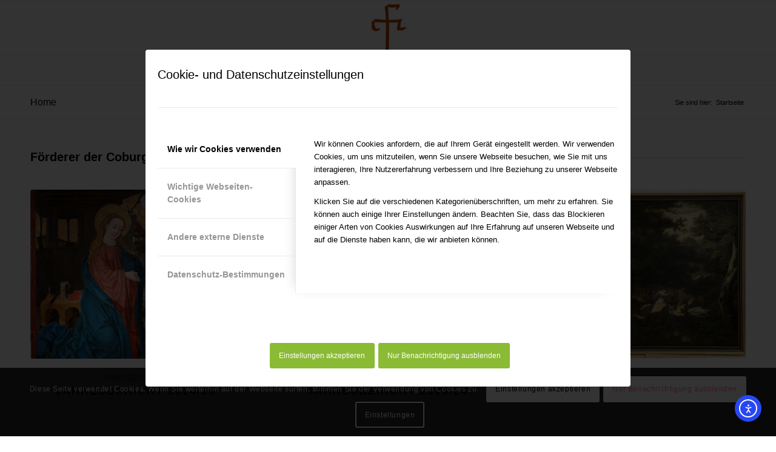

--- FILE ---
content_type: text/css
request_url: https://www.landesstiftung.de/wp-content/uploads/dynamic_avia/avia_posts_css/post-17.css?ver=ver-1769000494
body_size: 35
content:
#top .av-special-heading.av-l3x7rglk-3d372f07a93759429e869e72dc881cd0{padding-bottom:10px}body .av-special-heading.av-l3x7rglk-3d372f07a93759429e869e72dc881cd0 .av-special-heading-tag .heading-char{font-size:25px}.av-special-heading.av-l3x7rglk-3d372f07a93759429e869e72dc881cd0 .av-subheading{font-size:15px}